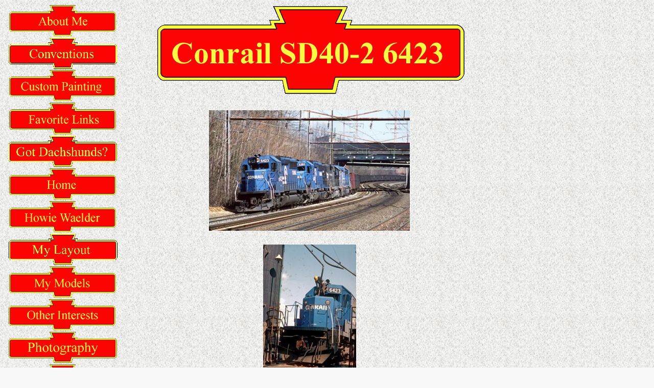

--- FILE ---
content_type: text/html
request_url: http://lanestrains.com/S_Scale_Conrail_SD40-2_6423.htm
body_size: 10689
content:
<html xmlns:v="urn:schemas-microsoft-com:vml"
xmlns:o="urn:schemas-microsoft-com:office:office"
xmlns:w="urn:schemas-microsoft-com:office:word"
xmlns:dt="uuid:C2F41010-65B3-11d1-A29F-00AA00C14882"
xmlns:m="http://schemas.microsoft.com/office/2004/12/omml"
xmlns="http://www.w3.org/TR/REC-html40">

<head>
<meta http-equiv=Content-Type content="text/html; charset=windows-1252">
<meta name=ProgId content=Word.Document>
<meta name=Generator content="Microsoft Word 12">
<meta name=Originator content="Microsoft Word 12">
<link rel=File-List href="S_Scale_Conrail_SD40-2_6423_files/filelist.xml">
<link rel=Edit-Time-Data href="S_Scale_Conrail_SD40-2_6423_files/editdata.mso">
<!--[if !mso]>
<style>
v\:* {behavior:url(#default#VML);}
o\:* {behavior:url(#default#VML);}
w\:* {behavior:url(#default#VML);}
.shape {behavior:url(#default#VML);}
</style>
<![endif]-->
<title>Lanes Trains S Scale Conrail SD40-2 6423</title>
<!--[if gte mso 9]><xml>
 <o:DocumentProperties>
  <o:Author>xx</o:Author>
  <o:LastAuthor>Bill Lane</o:LastAuthor>
  <o:Revision>13</o:Revision>
  <o:TotalTime>3322</o:TotalTime>
  <o:Created>2023-03-02T09:42:00Z</o:Created>
  <o:LastSaved>2023-03-04T18:03:00Z</o:LastSaved>
  <o:Pages>2</o:Pages>
  <o:Words>604</o:Words>
  <o:Characters>3448</o:Characters>
  <o:Company>Microsoft</o:Company>
  <o:Lines>28</o:Lines>
  <o:Paragraphs>8</o:Paragraphs>
  <o:CharactersWithSpaces>4044</o:CharactersWithSpaces>
  <o:Version>12.00</o:Version>
 </o:DocumentProperties>
 <o:CustomDocumentProperties>
  <o:Version dt:dt="string">9.0.2111</o:Version>
  <o:Language dt:dt="string">1033</o:Language>
 </o:CustomDocumentProperties>
</xml><![endif]-->
<link rel=themeData href="S_Scale_Conrail_SD40-2_6423_files/themedata.thmx">
<link rel=colorSchemeMapping
href="S_Scale_Conrail_SD40-2_6423_files/colorschememapping.xml">
<!--[if gte mso 9]><xml>
 <w:WordDocument>
  <w:SpellingState>Clean</w:SpellingState>
  <w:GrammarState>Clean</w:GrammarState>
  <w:TrackMoves>false</w:TrackMoves>
  <w:TrackFormatting/>
  <w:DisplayHorizontalDrawingGridEvery>0</w:DisplayHorizontalDrawingGridEvery>
  <w:DisplayVerticalDrawingGridEvery>0</w:DisplayVerticalDrawingGridEvery>
  <w:UseMarginsForDrawingGridOrigin/>
  <w:ValidateAgainstSchemas/>
  <w:SaveIfXMLInvalid>false</w:SaveIfXMLInvalid>
  <w:IgnoreMixedContent>false</w:IgnoreMixedContent>
  <w:AlwaysShowPlaceholderText>false</w:AlwaysShowPlaceholderText>
  <w:DoNotPromoteQF/>
  <w:LidThemeOther>EN-US</w:LidThemeOther>
  <w:LidThemeAsian>X-NONE</w:LidThemeAsian>
  <w:LidThemeComplexScript>X-NONE</w:LidThemeComplexScript>
  <w:Compatibility>
   <w:BreakWrappedTables/>
   <w:SnapToGridInCell/>
   <w:WrapTextWithPunct/>
   <w:UseAsianBreakRules/>
   <w:DontGrowAutofit/>
   <w:SplitPgBreakAndParaMark/>
   <w:DontVertAlignCellWithSp/>
   <w:DontBreakConstrainedForcedTables/>
   <w:DontVertAlignInTxbx/>
   <w:Word11KerningPairs/>
   <w:CachedColBalance/>
  </w:Compatibility>
  <w:BrowserLevel>MicrosoftInternetExplorer4</w:BrowserLevel>
  <m:mathPr>
   <m:mathFont m:val="Cambria Math"/>
   <m:brkBin m:val="before"/>
   <m:brkBinSub m:val="&#45;-"/>
   <m:smallFrac m:val="off"/>
   <m:dispDef/>
   <m:lMargin m:val="0"/>
   <m:rMargin m:val="0"/>
   <m:defJc m:val="centerGroup"/>
   <m:wrapIndent m:val="1440"/>
   <m:intLim m:val="subSup"/>
   <m:naryLim m:val="undOvr"/>
  </m:mathPr></w:WordDocument>
</xml><![endif]--><!--[if gte mso 9]><xml>
 <w:LatentStyles DefLockedState="false" DefUnhideWhenUsed="true"
  DefSemiHidden="true" DefQFormat="false" DefPriority="99"
  LatentStyleCount="267">
  <w:LsdException Locked="false" Priority="0" SemiHidden="false"
   UnhideWhenUsed="false" QFormat="true" Name="Normal"/>
  <w:LsdException Locked="false" Priority="9" SemiHidden="false"
   UnhideWhenUsed="false" QFormat="true" Name="heading 1"/>
  <w:LsdException Locked="false" Priority="9" SemiHidden="false"
   UnhideWhenUsed="false" QFormat="true" Name="heading 2"/>
  <w:LsdException Locked="false" Priority="9" SemiHidden="false"
   UnhideWhenUsed="false" QFormat="true" Name="heading 3"/>
  <w:LsdException Locked="false" Priority="9" SemiHidden="false"
   UnhideWhenUsed="false" QFormat="true" Name="heading 4"/>
  <w:LsdException Locked="false" Priority="9" QFormat="true" Name="heading 5"/>
  <w:LsdException Locked="false" Priority="9" QFormat="true" Name="heading 6"/>
  <w:LsdException Locked="false" Priority="9" QFormat="true" Name="heading 7"/>
  <w:LsdException Locked="false" Priority="9" QFormat="true" Name="heading 8"/>
  <w:LsdException Locked="false" Priority="9" QFormat="true" Name="heading 9"/>
  <w:LsdException Locked="false" Priority="39" Name="toc 1"/>
  <w:LsdException Locked="false" Priority="39" Name="toc 2"/>
  <w:LsdException Locked="false" Priority="39" Name="toc 3"/>
  <w:LsdException Locked="false" Priority="39" Name="toc 4"/>
  <w:LsdException Locked="false" Priority="39" Name="toc 5"/>
  <w:LsdException Locked="false" Priority="39" Name="toc 6"/>
  <w:LsdException Locked="false" Priority="39" Name="toc 7"/>
  <w:LsdException Locked="false" Priority="39" Name="toc 8"/>
  <w:LsdException Locked="false" Priority="39" Name="toc 9"/>
  <w:LsdException Locked="false" Priority="35" QFormat="true" Name="caption"/>
  <w:LsdException Locked="false" Priority="10" SemiHidden="false"
   UnhideWhenUsed="false" QFormat="true" Name="Title"/>
  <w:LsdException Locked="false" Priority="1" Name="Default Paragraph Font"/>
  <w:LsdException Locked="false" Priority="11" SemiHidden="false"
   UnhideWhenUsed="false" QFormat="true" Name="Subtitle"/>
  <w:LsdException Locked="false" Priority="22" SemiHidden="false"
   UnhideWhenUsed="false" QFormat="true" Name="Strong"/>
  <w:LsdException Locked="false" Priority="20" SemiHidden="false"
   UnhideWhenUsed="false" QFormat="true" Name="Emphasis"/>
  <w:LsdException Locked="false" Priority="59" SemiHidden="false"
   UnhideWhenUsed="false" Name="Table Grid"/>
  <w:LsdException Locked="false" UnhideWhenUsed="false" Name="Placeholder Text"/>
  <w:LsdException Locked="false" Priority="1" SemiHidden="false"
   UnhideWhenUsed="false" QFormat="true" Name="No Spacing"/>
  <w:LsdException Locked="false" Priority="60" SemiHidden="false"
   UnhideWhenUsed="false" Name="Light Shading"/>
  <w:LsdException Locked="false" Priority="61" SemiHidden="false"
   UnhideWhenUsed="false" Name="Light List"/>
  <w:LsdException Locked="false" Priority="62" SemiHidden="false"
   UnhideWhenUsed="false" Name="Light Grid"/>
  <w:LsdException Locked="false" Priority="63" SemiHidden="false"
   UnhideWhenUsed="false" Name="Medium Shading 1"/>
  <w:LsdException Locked="false" Priority="64" SemiHidden="false"
   UnhideWhenUsed="false" Name="Medium Shading 2"/>
  <w:LsdException Locked="false" Priority="65" SemiHidden="false"
   UnhideWhenUsed="false" Name="Medium List 1"/>
  <w:LsdException Locked="false" Priority="66" SemiHidden="false"
   UnhideWhenUsed="false" Name="Medium List 2"/>
  <w:LsdException Locked="false" Priority="67" SemiHidden="false"
   UnhideWhenUsed="false" Name="Medium Grid 1"/>
  <w:LsdException Locked="false" Priority="68" SemiHidden="false"
   UnhideWhenUsed="false" Name="Medium Grid 2"/>
  <w:LsdException Locked="false" Priority="69" SemiHidden="false"
   UnhideWhenUsed="false" Name="Medium Grid 3"/>
  <w:LsdException Locked="false" Priority="70" SemiHidden="false"
   UnhideWhenUsed="false" Name="Dark List"/>
  <w:LsdException Locked="false" Priority="71" SemiHidden="false"
   UnhideWhenUsed="false" Name="Colorful Shading"/>
  <w:LsdException Locked="false" Priority="72" SemiHidden="false"
   UnhideWhenUsed="false" Name="Colorful List"/>
  <w:LsdException Locked="false" Priority="73" SemiHidden="false"
   UnhideWhenUsed="false" Name="Colorful Grid"/>
  <w:LsdException Locked="false" Priority="60" SemiHidden="false"
   UnhideWhenUsed="false" Name="Light Shading Accent 1"/>
  <w:LsdException Locked="false" Priority="61" SemiHidden="false"
   UnhideWhenUsed="false" Name="Light List Accent 1"/>
  <w:LsdException Locked="false" Priority="62" SemiHidden="false"
   UnhideWhenUsed="false" Name="Light Grid Accent 1"/>
  <w:LsdException Locked="false" Priority="63" SemiHidden="false"
   UnhideWhenUsed="false" Name="Medium Shading 1 Accent 1"/>
  <w:LsdException Locked="false" Priority="64" SemiHidden="false"
   UnhideWhenUsed="false" Name="Medium Shading 2 Accent 1"/>
  <w:LsdException Locked="false" Priority="65" SemiHidden="false"
   UnhideWhenUsed="false" Name="Medium List 1 Accent 1"/>
  <w:LsdException Locked="false" UnhideWhenUsed="false" Name="Revision"/>
  <w:LsdException Locked="false" Priority="34" SemiHidden="false"
   UnhideWhenUsed="false" QFormat="true" Name="List Paragraph"/>
  <w:LsdException Locked="false" Priority="29" SemiHidden="false"
   UnhideWhenUsed="false" QFormat="true" Name="Quote"/>
  <w:LsdException Locked="false" Priority="30" SemiHidden="false"
   UnhideWhenUsed="false" QFormat="true" Name="Intense Quote"/>
  <w:LsdException Locked="false" Priority="66" SemiHidden="false"
   UnhideWhenUsed="false" Name="Medium List 2 Accent 1"/>
  <w:LsdException Locked="false" Priority="67" SemiHidden="false"
   UnhideWhenUsed="false" Name="Medium Grid 1 Accent 1"/>
  <w:LsdException Locked="false" Priority="68" SemiHidden="false"
   UnhideWhenUsed="false" Name="Medium Grid 2 Accent 1"/>
  <w:LsdException Locked="false" Priority="69" SemiHidden="false"
   UnhideWhenUsed="false" Name="Medium Grid 3 Accent 1"/>
  <w:LsdException Locked="false" Priority="70" SemiHidden="false"
   UnhideWhenUsed="false" Name="Dark List Accent 1"/>
  <w:LsdException Locked="false" Priority="71" SemiHidden="false"
   UnhideWhenUsed="false" Name="Colorful Shading Accent 1"/>
  <w:LsdException Locked="false" Priority="72" SemiHidden="false"
   UnhideWhenUsed="false" Name="Colorful List Accent 1"/>
  <w:LsdException Locked="false" Priority="73" SemiHidden="false"
   UnhideWhenUsed="false" Name="Colorful Grid Accent 1"/>
  <w:LsdException Locked="false" Priority="60" SemiHidden="false"
   UnhideWhenUsed="false" Name="Light Shading Accent 2"/>
  <w:LsdException Locked="false" Priority="61" SemiHidden="false"
   UnhideWhenUsed="false" Name="Light List Accent 2"/>
  <w:LsdException Locked="false" Priority="62" SemiHidden="false"
   UnhideWhenUsed="false" Name="Light Grid Accent 2"/>
  <w:LsdException Locked="false" Priority="63" SemiHidden="false"
   UnhideWhenUsed="false" Name="Medium Shading 1 Accent 2"/>
  <w:LsdException Locked="false" Priority="64" SemiHidden="false"
   UnhideWhenUsed="false" Name="Medium Shading 2 Accent 2"/>
  <w:LsdException Locked="false" Priority="65" SemiHidden="false"
   UnhideWhenUsed="false" Name="Medium List 1 Accent 2"/>
  <w:LsdException Locked="false" Priority="66" SemiHidden="false"
   UnhideWhenUsed="false" Name="Medium List 2 Accent 2"/>
  <w:LsdException Locked="false" Priority="67" SemiHidden="false"
   UnhideWhenUsed="false" Name="Medium Grid 1 Accent 2"/>
  <w:LsdException Locked="false" Priority="68" SemiHidden="false"
   UnhideWhenUsed="false" Name="Medium Grid 2 Accent 2"/>
  <w:LsdException Locked="false" Priority="69" SemiHidden="false"
   UnhideWhenUsed="false" Name="Medium Grid 3 Accent 2"/>
  <w:LsdException Locked="false" Priority="70" SemiHidden="false"
   UnhideWhenUsed="false" Name="Dark List Accent 2"/>
  <w:LsdException Locked="false" Priority="71" SemiHidden="false"
   UnhideWhenUsed="false" Name="Colorful Shading Accent 2"/>
  <w:LsdException Locked="false" Priority="72" SemiHidden="false"
   UnhideWhenUsed="false" Name="Colorful List Accent 2"/>
  <w:LsdException Locked="false" Priority="73" SemiHidden="false"
   UnhideWhenUsed="false" Name="Colorful Grid Accent 2"/>
  <w:LsdException Locked="false" Priority="60" SemiHidden="false"
   UnhideWhenUsed="false" Name="Light Shading Accent 3"/>
  <w:LsdException Locked="false" Priority="61" SemiHidden="false"
   UnhideWhenUsed="false" Name="Light List Accent 3"/>
  <w:LsdException Locked="false" Priority="62" SemiHidden="false"
   UnhideWhenUsed="false" Name="Light Grid Accent 3"/>
  <w:LsdException Locked="false" Priority="63" SemiHidden="false"
   UnhideWhenUsed="false" Name="Medium Shading 1 Accent 3"/>
  <w:LsdException Locked="false" Priority="64" SemiHidden="false"
   UnhideWhenUsed="false" Name="Medium Shading 2 Accent 3"/>
  <w:LsdException Locked="false" Priority="65" SemiHidden="false"
   UnhideWhenUsed="false" Name="Medium List 1 Accent 3"/>
  <w:LsdException Locked="false" Priority="66" SemiHidden="false"
   UnhideWhenUsed="false" Name="Medium List 2 Accent 3"/>
  <w:LsdException Locked="false" Priority="67" SemiHidden="false"
   UnhideWhenUsed="false" Name="Medium Grid 1 Accent 3"/>
  <w:LsdException Locked="false" Priority="68" SemiHidden="false"
   UnhideWhenUsed="false" Name="Medium Grid 2 Accent 3"/>
  <w:LsdException Locked="false" Priority="69" SemiHidden="false"
   UnhideWhenUsed="false" Name="Medium Grid 3 Accent 3"/>
  <w:LsdException Locked="false" Priority="70" SemiHidden="false"
   UnhideWhenUsed="false" Name="Dark List Accent 3"/>
  <w:LsdException Locked="false" Priority="71" SemiHidden="false"
   UnhideWhenUsed="false" Name="Colorful Shading Accent 3"/>
  <w:LsdException Locked="false" Priority="72" SemiHidden="false"
   UnhideWhenUsed="false" Name="Colorful List Accent 3"/>
  <w:LsdException Locked="false" Priority="73" SemiHidden="false"
   UnhideWhenUsed="false" Name="Colorful Grid Accent 3"/>
  <w:LsdException Locked="false" Priority="60" SemiHidden="false"
   UnhideWhenUsed="false" Name="Light Shading Accent 4"/>
  <w:LsdException Locked="false" Priority="61" SemiHidden="false"
   UnhideWhenUsed="false" Name="Light List Accent 4"/>
  <w:LsdException Locked="false" Priority="62" SemiHidden="false"
   UnhideWhenUsed="false" Name="Light Grid Accent 4"/>
  <w:LsdException Locked="false" Priority="63" SemiHidden="false"
   UnhideWhenUsed="false" Name="Medium Shading 1 Accent 4"/>
  <w:LsdException Locked="false" Priority="64" SemiHidden="false"
   UnhideWhenUsed="false" Name="Medium Shading 2 Accent 4"/>
  <w:LsdException Locked="false" Priority="65" SemiHidden="false"
   UnhideWhenUsed="false" Name="Medium List 1 Accent 4"/>
  <w:LsdException Locked="false" Priority="66" SemiHidden="false"
   UnhideWhenUsed="false" Name="Medium List 2 Accent 4"/>
  <w:LsdException Locked="false" Priority="67" SemiHidden="false"
   UnhideWhenUsed="false" Name="Medium Grid 1 Accent 4"/>
  <w:LsdException Locked="false" Priority="68" SemiHidden="false"
   UnhideWhenUsed="false" Name="Medium Grid 2 Accent 4"/>
  <w:LsdException Locked="false" Priority="69" SemiHidden="false"
   UnhideWhenUsed="false" Name="Medium Grid 3 Accent 4"/>
  <w:LsdException Locked="false" Priority="70" SemiHidden="false"
   UnhideWhenUsed="false" Name="Dark List Accent 4"/>
  <w:LsdException Locked="false" Priority="71" SemiHidden="false"
   UnhideWhenUsed="false" Name="Colorful Shading Accent 4"/>
  <w:LsdException Locked="false" Priority="72" SemiHidden="false"
   UnhideWhenUsed="false" Name="Colorful List Accent 4"/>
  <w:LsdException Locked="false" Priority="73" SemiHidden="false"
   UnhideWhenUsed="false" Name="Colorful Grid Accent 4"/>
  <w:LsdException Locked="false" Priority="60" SemiHidden="false"
   UnhideWhenUsed="false" Name="Light Shading Accent 5"/>
  <w:LsdException Locked="false" Priority="61" SemiHidden="false"
   UnhideWhenUsed="false" Name="Light List Accent 5"/>
  <w:LsdException Locked="false" Priority="62" SemiHidden="false"
   UnhideWhenUsed="false" Name="Light Grid Accent 5"/>
  <w:LsdException Locked="false" Priority="63" SemiHidden="false"
   UnhideWhenUsed="false" Name="Medium Shading 1 Accent 5"/>
  <w:LsdException Locked="false" Priority="64" SemiHidden="false"
   UnhideWhenUsed="false" Name="Medium Shading 2 Accent 5"/>
  <w:LsdException Locked="false" Priority="65" SemiHidden="false"
   UnhideWhenUsed="false" Name="Medium List 1 Accent 5"/>
  <w:LsdException Locked="false" Priority="66" SemiHidden="false"
   UnhideWhenUsed="false" Name="Medium List 2 Accent 5"/>
  <w:LsdException Locked="false" Priority="67" SemiHidden="false"
   UnhideWhenUsed="false" Name="Medium Grid 1 Accent 5"/>
  <w:LsdException Locked="false" Priority="68" SemiHidden="false"
   UnhideWhenUsed="false" Name="Medium Grid 2 Accent 5"/>
  <w:LsdException Locked="false" Priority="69" SemiHidden="false"
   UnhideWhenUsed="false" Name="Medium Grid 3 Accent 5"/>
  <w:LsdException Locked="false" Priority="70" SemiHidden="false"
   UnhideWhenUsed="false" Name="Dark List Accent 5"/>
  <w:LsdException Locked="false" Priority="71" SemiHidden="false"
   UnhideWhenUsed="false" Name="Colorful Shading Accent 5"/>
  <w:LsdException Locked="false" Priority="72" SemiHidden="false"
   UnhideWhenUsed="false" Name="Colorful List Accent 5"/>
  <w:LsdException Locked="false" Priority="73" SemiHidden="false"
   UnhideWhenUsed="false" Name="Colorful Grid Accent 5"/>
  <w:LsdException Locked="false" Priority="60" SemiHidden="false"
   UnhideWhenUsed="false" Name="Light Shading Accent 6"/>
  <w:LsdException Locked="false" Priority="61" SemiHidden="false"
   UnhideWhenUsed="false" Name="Light List Accent 6"/>
  <w:LsdException Locked="false" Priority="62" SemiHidden="false"
   UnhideWhenUsed="false" Name="Light Grid Accent 6"/>
  <w:LsdException Locked="false" Priority="63" SemiHidden="false"
   UnhideWhenUsed="false" Name="Medium Shading 1 Accent 6"/>
  <w:LsdException Locked="false" Priority="64" SemiHidden="false"
   UnhideWhenUsed="false" Name="Medium Shading 2 Accent 6"/>
  <w:LsdException Locked="false" Priority="65" SemiHidden="false"
   UnhideWhenUsed="false" Name="Medium List 1 Accent 6"/>
  <w:LsdException Locked="false" Priority="66" SemiHidden="false"
   UnhideWhenUsed="false" Name="Medium List 2 Accent 6"/>
  <w:LsdException Locked="false" Priority="67" SemiHidden="false"
   UnhideWhenUsed="false" Name="Medium Grid 1 Accent 6"/>
  <w:LsdException Locked="false" Priority="68" SemiHidden="false"
   UnhideWhenUsed="false" Name="Medium Grid 2 Accent 6"/>
  <w:LsdException Locked="false" Priority="69" SemiHidden="false"
   UnhideWhenUsed="false" Name="Medium Grid 3 Accent 6"/>
  <w:LsdException Locked="false" Priority="70" SemiHidden="false"
   UnhideWhenUsed="false" Name="Dark List Accent 6"/>
  <w:LsdException Locked="false" Priority="71" SemiHidden="false"
   UnhideWhenUsed="false" Name="Colorful Shading Accent 6"/>
  <w:LsdException Locked="false" Priority="72" SemiHidden="false"
   UnhideWhenUsed="false" Name="Colorful List Accent 6"/>
  <w:LsdException Locked="false" Priority="73" SemiHidden="false"
   UnhideWhenUsed="false" Name="Colorful Grid Accent 6"/>
  <w:LsdException Locked="false" Priority="19" SemiHidden="false"
   UnhideWhenUsed="false" QFormat="true" Name="Subtle Emphasis"/>
  <w:LsdException Locked="false" Priority="21" SemiHidden="false"
   UnhideWhenUsed="false" QFormat="true" Name="Intense Emphasis"/>
  <w:LsdException Locked="false" Priority="31" SemiHidden="false"
   UnhideWhenUsed="false" QFormat="true" Name="Subtle Reference"/>
  <w:LsdException Locked="false" Priority="32" SemiHidden="false"
   UnhideWhenUsed="false" QFormat="true" Name="Intense Reference"/>
  <w:LsdException Locked="false" Priority="33" SemiHidden="false"
   UnhideWhenUsed="false" QFormat="true" Name="Book Title"/>
  <w:LsdException Locked="false" Priority="37" Name="Bibliography"/>
  <w:LsdException Locked="false" Priority="39" QFormat="true" Name="TOC Heading"/>
 </w:LatentStyles>
</xml><![endif]-->
<style>
<!--
 /* Font Definitions */
 @font-face
	{font-family:"Cambria Math";
	panose-1:2 4 5 3 5 4 6 3 2 4;
	mso-font-charset:0;
	mso-generic-font-family:roman;
	mso-font-pitch:variable;
	mso-font-signature:-1610611985 1107304683 0 0 159 0;}
@font-face
	{font-family:Tahoma;
	panose-1:2 11 6 4 3 5 4 4 2 4;
	mso-font-charset:0;
	mso-generic-font-family:swiss;
	mso-font-pitch:variable;
	mso-font-signature:1627400839 -2147483648 8 0 66047 0;}
 /* Style Definitions */
 p.MsoNormal, li.MsoNormal, div.MsoNormal
	{mso-style-unhide:no;
	mso-style-qformat:yes;
	mso-style-parent:"";
	margin:0in;
	margin-bottom:.0001pt;
	mso-pagination:widow-orphan;
	font-size:12.0pt;
	font-family:"Arial","sans-serif";
	mso-fareast-font-family:"Times New Roman";
	mso-bidi-font-family:"Times New Roman";}
h1
	{mso-style-priority:9;
	mso-style-unhide:no;
	mso-style-qformat:yes;
	mso-style-link:"Heading 1 Char";
	mso-style-next:Normal;
	margin-top:12.0pt;
	margin-right:0in;
	margin-bottom:3.0pt;
	margin-left:0in;
	mso-pagination:widow-orphan;
	page-break-after:avoid;
	mso-outline-level:1;
	font-size:18.0pt;
	mso-bidi-font-size:16.0pt;
	font-family:"Arial","sans-serif";
	mso-fareast-font-family:"Times New Roman";
	mso-fareast-theme-font:minor-fareast;
	mso-bidi-font-family:"Times New Roman";
	mso-font-kerning:16.0pt;}
h2
	{mso-style-priority:9;
	mso-style-unhide:no;
	mso-style-qformat:yes;
	mso-style-link:"Heading 2 Char";
	mso-style-next:Normal;
	margin-top:12.0pt;
	margin-right:0in;
	margin-bottom:3.0pt;
	margin-left:0in;
	mso-pagination:widow-orphan;
	page-break-after:avoid;
	mso-outline-level:2;
	font-size:12.0pt;
	mso-bidi-font-size:14.0pt;
	font-family:"Arial","sans-serif";
	mso-fareast-font-family:"Times New Roman";
	mso-fareast-theme-font:minor-fareast;
	mso-bidi-font-family:"Times New Roman";
	font-style:italic;}
h3
	{mso-style-priority:9;
	mso-style-unhide:no;
	mso-style-qformat:yes;
	mso-style-link:"Heading 3 Char";
	mso-style-next:Normal;
	margin-top:12.0pt;
	margin-right:0in;
	margin-bottom:3.0pt;
	margin-left:0in;
	mso-pagination:widow-orphan;
	page-break-after:avoid;
	mso-outline-level:3;
	font-size:12.0pt;
	mso-bidi-font-size:13.0pt;
	font-family:"Arial","sans-serif";
	mso-fareast-font-family:"Times New Roman";
	mso-fareast-theme-font:minor-fareast;
	mso-bidi-font-family:"Times New Roman";}
h4
	{mso-style-priority:9;
	mso-style-unhide:no;
	mso-style-qformat:yes;
	mso-style-link:"Heading 4 Char";
	mso-style-next:Normal;
	margin-top:12.0pt;
	margin-right:0in;
	margin-bottom:3.0pt;
	margin-left:0in;
	mso-pagination:widow-orphan;
	page-break-after:avoid;
	mso-outline-level:4;
	font-size:14.0pt;
	font-family:"Arial","sans-serif";
	mso-fareast-font-family:"Times New Roman";
	mso-fareast-theme-font:minor-fareast;
	mso-bidi-font-family:"Times New Roman";}
a:link, span.MsoHyperlink
	{mso-style-noshow:yes;
	mso-style-priority:99;
	color:blue;
	text-decoration:underline;
	text-underline:single;}
a:visited, span.MsoHyperlinkFollowed
	{mso-style-noshow:yes;
	mso-style-priority:99;
	color:purple;
	text-decoration:underline;
	text-underline:single;}
p.MsoAcetate, li.MsoAcetate, div.MsoAcetate
	{mso-style-noshow:yes;
	mso-style-priority:99;
	mso-style-link:"Balloon Text Char";
	margin:0in;
	margin-bottom:.0001pt;
	mso-pagination:widow-orphan;
	font-size:8.0pt;
	font-family:"Tahoma","sans-serif";
	mso-fareast-font-family:"Times New Roman";}
span.Heading1Char
	{mso-style-name:"Heading 1 Char";
	mso-style-priority:9;
	mso-style-unhide:no;
	mso-style-locked:yes;
	mso-style-link:"Heading 1";
	mso-ansi-font-size:14.0pt;
	mso-bidi-font-size:14.0pt;
	font-family:"Cambria","serif";
	mso-ascii-font-family:Cambria;
	mso-ascii-theme-font:major-latin;
	mso-fareast-font-family:"Times New Roman";
	mso-fareast-theme-font:major-fareast;
	mso-hansi-font-family:Cambria;
	mso-hansi-theme-font:major-latin;
	mso-bidi-font-family:"Times New Roman";
	mso-bidi-theme-font:major-bidi;
	color:#365F91;
	mso-themecolor:accent1;
	mso-themeshade:191;
	font-weight:bold;}
span.Heading2Char
	{mso-style-name:"Heading 2 Char";
	mso-style-noshow:yes;
	mso-style-priority:9;
	mso-style-unhide:no;
	mso-style-locked:yes;
	mso-style-link:"Heading 2";
	mso-ansi-font-size:13.0pt;
	mso-bidi-font-size:13.0pt;
	font-family:"Cambria","serif";
	mso-ascii-font-family:Cambria;
	mso-ascii-theme-font:major-latin;
	mso-fareast-font-family:"Times New Roman";
	mso-fareast-theme-font:major-fareast;
	mso-hansi-font-family:Cambria;
	mso-hansi-theme-font:major-latin;
	mso-bidi-font-family:"Times New Roman";
	mso-bidi-theme-font:major-bidi;
	color:#4F81BD;
	mso-themecolor:accent1;
	font-weight:bold;}
span.Heading3Char
	{mso-style-name:"Heading 3 Char";
	mso-style-noshow:yes;
	mso-style-priority:9;
	mso-style-unhide:no;
	mso-style-locked:yes;
	mso-style-link:"Heading 3";
	mso-ansi-font-size:12.0pt;
	mso-bidi-font-size:12.0pt;
	font-family:"Cambria","serif";
	mso-ascii-font-family:Cambria;
	mso-ascii-theme-font:major-latin;
	mso-fareast-font-family:"Times New Roman";
	mso-fareast-theme-font:major-fareast;
	mso-hansi-font-family:Cambria;
	mso-hansi-theme-font:major-latin;
	mso-bidi-font-family:"Times New Roman";
	mso-bidi-theme-font:major-bidi;
	color:#4F81BD;
	mso-themecolor:accent1;
	font-weight:bold;}
span.Heading4Char
	{mso-style-name:"Heading 4 Char";
	mso-style-noshow:yes;
	mso-style-priority:9;
	mso-style-unhide:no;
	mso-style-locked:yes;
	mso-style-link:"Heading 4";
	mso-ansi-font-size:12.0pt;
	mso-bidi-font-size:12.0pt;
	font-family:"Cambria","serif";
	mso-ascii-font-family:Cambria;
	mso-ascii-theme-font:major-latin;
	mso-fareast-font-family:"Times New Roman";
	mso-fareast-theme-font:major-fareast;
	mso-hansi-font-family:Cambria;
	mso-hansi-theme-font:major-latin;
	mso-bidi-font-family:"Times New Roman";
	mso-bidi-theme-font:major-bidi;
	color:#4F81BD;
	mso-themecolor:accent1;
	font-weight:bold;
	font-style:italic;}
span.BalloonTextChar
	{mso-style-name:"Balloon Text Char";
	mso-style-noshow:yes;
	mso-style-priority:99;
	mso-style-unhide:no;
	mso-style-locked:yes;
	mso-style-link:"Balloon Text";
	mso-ansi-font-size:8.0pt;
	mso-bidi-font-size:8.0pt;
	font-family:"Tahoma","sans-serif";
	mso-ascii-font-family:Tahoma;
	mso-hansi-font-family:Tahoma;
	mso-bidi-font-family:Tahoma;}
span.GramE
	{mso-style-name:"";
	mso-gram-e:yes;}
.MsoChpDefault
	{mso-style-type:export-only;
	mso-default-props:yes;
	font-size:10.0pt;
	mso-ansi-font-size:10.0pt;
	mso-bidi-font-size:10.0pt;}
@page WordSection1
	{size:8.5in 11.0in;
	margin:1.0in 1.25in 1.0in 1.25in;
	mso-header-margin:.5in;
	mso-footer-margin:.5in;
	mso-paper-source:0;}
div.WordSection1
	{page:WordSection1;}
-->
</style>
<!--[if gte mso 10]>
<style>
 /* Style Definitions */
 table.MsoNormalTable
	{mso-style-name:"Table Normal";
	mso-tstyle-rowband-size:0;
	mso-tstyle-colband-size:0;
	mso-style-noshow:yes;
	mso-style-priority:99;
	mso-style-qformat:yes;
	mso-style-parent:"";
	mso-padding-alt:0in 5.4pt 0in 5.4pt;
	mso-para-margin:0in;
	mso-para-margin-bottom:.0001pt;
	mso-pagination:widow-orphan;
	font-size:10.0pt;
	font-family:"Times New Roman","serif";}
</style>
<![endif]--><!--[if gte mso 9]><xml>
 <o:shapedefaults v:ext="edit" spidmax="27650"/>
</xml><![endif]--><!--[if gte mso 9]><xml>
 <o:shapelayout v:ext="edit">
  <o:idmap v:ext="edit" data="1"/>
 </o:shapelayout></xml><![endif]-->
</head>

<body bgcolor="#F8F8F8"
background="S_Scale_Conrail_SD40-2_6423_files/image001.jpg" lang=EN-US
link=blue vlink=purple style='tab-interval:.5in'>
<!--[if gte mso 9]><xml>
 <v:background id="_x0000_s1025" o:bwmode="white" fillcolor="#f8f8f8">
  <v:fill src="S_Scale_Conrail_SD40-2_6423_files/image001.jpg" o:title="Newsprint"
   type="tile"/>
 </v:background></xml><![endif]-->

<div class=WordSection1>

<table class=MsoNormalTable border=0 cellspacing=0 cellpadding=0 width="97%"
 style='width:97.26%;border-collapse:collapse;mso-yfti-tbllook:1184;mso-padding-alt:
 0in 5.4pt 0in 5.4pt'>
 <tr style='mso-yfti-irow:0;mso-yfti-firstrow:yes;mso-yfti-lastrow:yes'>
  <td width="22%" valign=top style='width:22.7%;padding:0in 5.4pt 0in 5.4pt'>
  <p class=MsoNormal style='margin-right:-5.45pt'><a href="About_Me.htm"><span
  style='color:windowtext;mso-no-proof:yes;text-decoration:none;text-underline:
  none'><!--[if gte vml 1]><v:shapetype id="_x0000_t75" coordsize="21600,21600"
   o:spt="75" o:preferrelative="t" path="m@4@5l@4@11@9@11@9@5xe" filled="f"
   stroked="f">
   <v:stroke joinstyle="miter"/>
   <v:formulas>
    <v:f eqn="if lineDrawn pixelLineWidth 0"/>
    <v:f eqn="sum @0 1 0"/>
    <v:f eqn="sum 0 0 @1"/>
    <v:f eqn="prod @2 1 2"/>
    <v:f eqn="prod @3 21600 pixelWidth"/>
    <v:f eqn="prod @3 21600 pixelHeight"/>
    <v:f eqn="sum @0 0 1"/>
    <v:f eqn="prod @6 1 2"/>
    <v:f eqn="prod @7 21600 pixelWidth"/>
    <v:f eqn="sum @8 21600 0"/>
    <v:f eqn="prod @7 21600 pixelHeight"/>
    <v:f eqn="sum @10 21600 0"/>
   </v:formulas>
   <v:path o:extrusionok="f" gradientshapeok="t" o:connecttype="rect"/>
   <o:lock v:ext="edit" aspectratio="t"/>
  </v:shapetype><v:shape id="Picture_x0020_1" o:spid="_x0000_i1052" type="#_x0000_t75"
   alt="About Me Button" href="About_Me.htm" style='width:162pt;height:48pt;
   visibility:visible;mso-wrap-style:square' o:button="t">
   <v:imagedata src="S_Scale_Conrail_SD40-2_6423_files/image002.gif" o:title="About Me Button"/>
  </v:shape><![endif]--><![if !vml]><span style='mso-ignore:vglayout'><img
  border=0 width=216 height=64
  src="S_Scale_Conrail_SD40-2_6423_files/image002.gif" alt="About Me Button"
  v:shapes="Picture_x0020_1"></span><![endif]></span></a></p>
  <p class=MsoNormal style='margin-right:-5.45pt'><a href="Conventions.htm"><span
  style='mso-no-proof:yes;text-decoration:none;text-underline:none'><!--[if gte vml 1]><v:shape
   id="Picture_x0020_2" o:spid="_x0000_i1051" type="#_x0000_t75" alt="Conventions Button"
   href="Conventions.htm" style='width:162pt;height:48pt;visibility:visible;
   mso-wrap-style:square' o:button="t">
   <v:imagedata src="S_Scale_Conrail_SD40-2_6423_files/image003.gif" o:title="Conventions Button"/>
  </v:shape><![endif]--><![if !vml]><span style='mso-ignore:vglayout'><img
  border=0 width=216 height=64
  src="S_Scale_Conrail_SD40-2_6423_files/image003.gif" alt="Conventions Button"
  v:shapes="Picture_x0020_2"></span><![endif]></span></a></p>
  <p class=MsoNormal style='margin-right:-5.45pt'><a href="Custom_Painting.htm"><span
  style='color:windowtext;mso-no-proof:yes;text-decoration:none;text-underline:
  none'><!--[if gte vml 1]><v:shape id="Picture_x0020_3" o:spid="_x0000_i1050"
   type="#_x0000_t75" alt="Custom Painting Button" href="Custom_Painting.htm"
   style='width:162pt;height:48pt;visibility:visible;mso-wrap-style:square'
   o:button="t">
   <v:imagedata src="S_Scale_Conrail_SD40-2_6423_files/image004.gif" o:title="Custom Painting Button"/>
  </v:shape><![endif]--><![if !vml]><span style='mso-ignore:vglayout'><img
  border=0 width=216 height=64
  src="S_Scale_Conrail_SD40-2_6423_files/image004.gif"
  alt="Custom Painting Button" v:shapes="Picture_x0020_3"></span><![endif]></span></a></p>
  <p class=MsoNormal style='margin-right:-5.45pt'><a href="Links.htm"><span
  style='color:windowtext;mso-no-proof:yes;text-decoration:none;text-underline:
  none'><!--[if gte vml 1]><v:shape id="Picture_x0020_4" o:spid="_x0000_i1049"
   type="#_x0000_t75" alt="Links Button" href="Links.htm" style='width:162pt;
   height:48pt;visibility:visible;mso-wrap-style:square' o:button="t">
   <v:imagedata src="S_Scale_Conrail_SD40-2_6423_files/image005.gif" o:title="Links Button"/>
  </v:shape><![endif]--><![if !vml]><span style='mso-ignore:vglayout'><img
  border=0 width=216 height=64
  src="S_Scale_Conrail_SD40-2_6423_files/image005.gif" alt="Links Button"
  v:shapes="Picture_x0020_4"></span><![endif]></span></a></p>
  <p class=MsoNormal style='margin-right:-5.45pt'><a href="Got_Dachshunds.htm"><span
  style='color:windowtext;mso-no-proof:yes;text-decoration:none;text-underline:
  none'><!--[if gte vml 1]><v:shape id="Picture_x0020_5" o:spid="_x0000_i1048"
   type="#_x0000_t75" alt="Got Dachshunds button" href="Got_Dachshunds.htm"
   style='width:162pt;height:48pt;visibility:visible;mso-wrap-style:square'
   o:button="t">
   <v:imagedata src="S_Scale_Conrail_SD40-2_6423_files/image006.gif" o:title="Got Dachshunds button"/>
  </v:shape><![endif]--><![if !vml]><span style='mso-ignore:vglayout'><img
  border=0 width=216 height=64
  src="S_Scale_Conrail_SD40-2_6423_files/image006.gif"
  alt="Got Dachshunds button" v:shapes="Picture_x0020_5"></span><![endif]></span></a></p>
  <p class=MsoNormal style='margin-right:-5.45pt'><a href="index.htm"><span
  style='color:windowtext;mso-no-proof:yes;text-decoration:none;text-underline:
  none'><!--[if gte vml 1]><v:shape id="Picture_x0020_6" o:spid="_x0000_i1047"
   type="#_x0000_t75" alt="Home Button" href="index.htm" style='width:162pt;
   height:48pt;visibility:visible;mso-wrap-style:square' o:button="t">
   <v:imagedata src="S_Scale_Conrail_SD40-2_6423_files/image007.gif" o:title="Home Button"/>
  </v:shape><![endif]--><![if !vml]><span style='mso-ignore:vglayout'><img
  border=0 width=216 height=64
  src="S_Scale_Conrail_SD40-2_6423_files/image007.gif" alt="Home Button"
  v:shapes="Picture_x0020_6"></span><![endif]></span></a></p>
  <p class=MsoNormal style='margin-right:-5.45pt'><a href="Howie.htm"><span
  style='color:windowtext;mso-no-proof:yes;text-decoration:none;text-underline:
  none'><!--[if gte vml 1]><v:shape id="Picture_x0020_7" o:spid="_x0000_i1046"
   type="#_x0000_t75" alt="Howie Waelder Button" href="Howie.htm" style='width:162pt;
   height:48pt;visibility:visible;mso-wrap-style:square' o:button="t">
   <v:imagedata src="S_Scale_Conrail_SD40-2_6423_files/image008.gif" o:title="Howie Waelder Button"/>
  </v:shape><![endif]--><![if !vml]><span style='mso-ignore:vglayout'><img
  border=0 width=216 height=64
  src="S_Scale_Conrail_SD40-2_6423_files/image008.gif"
  alt="Howie Waelder Button" v:shapes="Picture_x0020_7"></span><![endif]></span></a></p>
  <p class=MsoNormal style='margin-right:-5.45pt'><a href="My_Layout.htm"><span
  style='color:windowtext;mso-no-proof:yes;text-decoration:none;text-underline:
  none'><!--[if gte vml 1]><v:shape id="_x0000_i1045" type="#_x0000_t75" alt="My Layout"
   href="My_Layout.htm" style='width:162pt;height:48pt;visibility:visible;
   mso-wrap-style:square' o:button="t">
   <v:imagedata src="S_Scale_Conrail_SD40-2_6423_files/image009.gif" o:title="My Layout"/>
  </v:shape><![endif]--><![if !vml]><span style='mso-ignore:vglayout'><img
  border=0 width=216 height=64
  src="S_Scale_Conrail_SD40-2_6423_files/image009.gif" alt="My Layout" v:shapes="_x0000_i1045"></span><![endif]></span></a></p>
  <p class=MsoNormal style='margin-right:-5.45pt'><a href="My_Models.htm"><span
  style='color:windowtext;mso-no-proof:yes;text-decoration:none;text-underline:
  none'><!--[if gte vml 1]><v:shape id="Picture_x0020_8" o:spid="_x0000_i1044"
   type="#_x0000_t75" alt="My Models Button" href="My_Models.htm" style='width:162pt;
   height:48pt;visibility:visible;mso-wrap-style:square' o:button="t">
   <v:imagedata src="S_Scale_Conrail_SD40-2_6423_files/image010.gif" o:title="My Models Button"/>
  </v:shape><![endif]--><![if !vml]><span style='mso-ignore:vglayout'><img
  border=0 width=216 height=64
  src="S_Scale_Conrail_SD40-2_6423_files/image010.gif" alt="My Models Button"
  v:shapes="Picture_x0020_8"></span><![endif]></span></a></p>
  <p class=MsoNormal style='margin-right:-5.45pt'><a href="Other_Interests.htm"><span
  style='color:windowtext;mso-no-proof:yes;text-decoration:none;text-underline:
  none'><!--[if gte vml 1]><v:shape id="Picture_x0020_9" o:spid="_x0000_i1043"
   type="#_x0000_t75" alt="Other Interests Button" href="Other_Interests.htm"
   style='width:162pt;height:48pt;visibility:visible;mso-wrap-style:square'
   o:button="t">
   <v:imagedata src="S_Scale_Conrail_SD40-2_6423_files/image011.gif" o:title="Other Interests Button"/>
  </v:shape><![endif]--><![if !vml]><span style='mso-ignore:vglayout'><img
  border=0 width=216 height=64
  src="S_Scale_Conrail_SD40-2_6423_files/image011.gif"
  alt="Other Interests Button" v:shapes="Picture_x0020_9"></span><![endif]></span></a></p>
  <p class=MsoNormal style='margin-right:-5.45pt'><a href="Photography.htm"><span
  style='color:windowtext;mso-no-proof:yes;text-decoration:none;text-underline:
  none'><!--[if gte vml 1]><v:shape id="Picture_x0020_10" o:spid="_x0000_i1042"
   type="#_x0000_t75" alt="Photography Button" href="Photography.htm" style='width:162pt;
   height:48pt;visibility:visible;mso-wrap-style:square' o:button="t">
   <v:imagedata src="S_Scale_Conrail_SD40-2_6423_files/image012.gif" o:title="Photography Button"/>
  </v:shape><![endif]--><![if !vml]><span style='mso-ignore:vglayout'><img
  border=0 width=216 height=64
  src="S_Scale_Conrail_SD40-2_6423_files/image012.gif" alt="Photography Button"
  v:shapes="Picture_x0020_10"></span><![endif]></span></a></p>
  <p class=MsoNormal style='margin-right:-5.45pt'><a
  href="PRR_Builders_Photos.htm"><span style='color:windowtext;mso-no-proof:
  yes;text-decoration:none;text-underline:none'><!--[if gte vml 1]><v:shape
   id="Picture_x0020_11" o:spid="_x0000_i1041" type="#_x0000_t75" alt="PRR Builders Photos Button"
   href="PRR_Builders_Photos.htm" style='width:162pt;height:48pt;visibility:visible;
   mso-wrap-style:square' o:button="t">
   <v:imagedata src="S_Scale_Conrail_SD40-2_6423_files/image013.gif" o:title="PRR Builders Photos Button"/>
  </v:shape><![endif]--><![if !vml]><span style='mso-ignore:vglayout'><img
  border=0 width=216 height=64
  src="S_Scale_Conrail_SD40-2_6423_files/image013.gif"
  alt="PRR Builders Photos Button" v:shapes="Picture_x0020_11"></span><![endif]></span></a></p>
  <p class=MsoNormal style='margin-right:-5.45pt'><a href="S_Scale_Today.htm"><span
  style='color:windowtext;mso-no-proof:yes;text-decoration:none;text-underline:
  none'><!--[if gte vml 1]><v:shape id="Picture_x0020_12" o:spid="_x0000_i1040"
   type="#_x0000_t75" alt="PRR In S Scale Today Button"
   href="S_Scale_Today.htm" style='width:162pt;height:48pt;visibility:visible;
   mso-wrap-style:square' o:button="t">
   <v:imagedata src="S_Scale_Conrail_SD40-2_6423_files/image014.gif" o:title="PRR In S Scale Today Button"/>
  </v:shape><![endif]--><![if !vml]><span style='mso-ignore:vglayout'><img
  border=0 width=216 height=64
  src="S_Scale_Conrail_SD40-2_6423_files/image014.gif"
  alt="PRR In S Scale Today Button" v:shapes="Picture_x0020_12"></span><![endif]></span></a></p>
  <p class=MsoNormal style='margin-right:-5.45pt'><a href="S_Scale_Modules.htm"><span
  style='color:windowtext;mso-no-proof:yes;text-decoration:none;text-underline:
  none'><!--[if gte vml 1]><v:shape id="Picture_x0020_14" o:spid="_x0000_i1039"
   type="#_x0000_t75" alt="S Scale Modules Button" href="S_Scale_Modules.htm"
   style='width:162pt;height:48pt;visibility:visible;mso-wrap-style:square'
   o:button="t">
   <v:imagedata src="S_Scale_Conrail_SD40-2_6423_files/image015.gif" o:title="S Scale Modules Button"/>
  </v:shape><![endif]--><![if !vml]><span style='mso-ignore:vglayout'><img
  border=0 width=216 height=64
  src="S_Scale_Conrail_SD40-2_6423_files/image015.gif"
  alt="S Scale Modules Button" v:shapes="Picture_x0020_14"></span><![endif]></span></a></p>
  <p class=MsoNormal style='margin-right:-5.45pt'><a
  href="SolidWorks_Modeling.htm"><span style='color:windowtext;mso-no-proof:
  yes;text-decoration:none;text-underline:none'><!--[if gte vml 1]><v:shape
   id="_x0000_i1038" type="#_x0000_t75" alt="Solidworks Button"
   href="SolidWorks_Modeling.htm" style='width:162pt;height:48pt;visibility:visible;
   mso-wrap-style:square' o:button="t">
   <v:imagedata src="S_Scale_Conrail_SD40-2_6423_files/image016.gif" o:title="Solidworks Button"/>
  </v:shape><![endif]--><![if !vml]><span style='mso-ignore:vglayout'><img
  border=0 width=216 height=64
  src="S_Scale_Conrail_SD40-2_6423_files/image016.gif" alt="Solidworks Button"
  v:shapes="_x0000_i1038"></span><![endif]></span></a></p>
  <p class=MsoNormal style='margin-right:-5.45pt'><a
  href="South_Jersey_S_Scale_Modelers.htm"><span style='color:windowtext;
  mso-no-proof:yes;text-decoration:none;text-underline:none'><!--[if gte vml 1]><v:shape
   id="Picture_x0020_16" o:spid="_x0000_i1037" type="#_x0000_t75" alt="South Jersey S Scale Modelers"
   href="South_Jersey_S_Scale_Modelers.htm" style='width:160.5pt;height:48.75pt;
   visibility:visible;mso-wrap-style:square' o:button="t">
   <v:imagedata src="S_Scale_Conrail_SD40-2_6423_files/image017.gif" o:title="South Jersey S Scale Modelers"/>
  </v:shape><![endif]--><![if !vml]><span style='mso-ignore:vglayout'><img
  border=0 width=214 height=65
  src="S_Scale_Conrail_SD40-2_6423_files/image018.gif"
  alt="South Jersey S Scale Modelers" v:shapes="Picture_x0020_16"></span><![endif]></span></a></p>
  </td>
  <td width="51%" valign=top style='width:51.82%;padding:0in 5.4pt 0in 5.4pt'>
  <p class=MsoNormal align=center style='text-align:center'><span
  style='mso-no-proof:yes'><!--[if gte vml 1]><v:shape id="Picture_x0020_17"
   o:spid="_x0000_i1036" type="#_x0000_t75" alt="Conrail SD40-2 6423" style='width:459pt;
   height:135.75pt;visibility:visible;mso-wrap-style:square'>
   <v:imagedata src="S_Scale_Conrail_SD40-2_6423_files/image019.gif" o:title="Conrail SD40-2 6423"/>
  </v:shape><![endif]--><![if !vml]><img border=0 width=612 height=181
  src="S_Scale_Conrail_SD40-2_6423_files/image019.gif" alt="Conrail SD40-2 6423"
  v:shapes="Picture_x0020_17"><![endif]></span></p>
  <p class=MsoNormal><b style='mso-bidi-font-weight:normal'><span
  style='font-size:18.0pt;font-family:"Times New Roman","serif";color:maroon'><o:p>&nbsp;</o:p></span></b></p>
  <p class=MsoNormal align=center style='text-align:center'><a
  href="S_Scale_Conrail_SD40-2_6423_Photos/S_Scale_Conrail_SD40-2_6423_1.jpg"><b
  style='mso-bidi-font-weight:normal'><span style='font-size:18.0pt;font-family:
  "Times New Roman","serif";color:maroon;mso-no-proof:yes;text-decoration:none;
  text-underline:none'><!--[if gte vml 1]><v:shape id="Picture_x0020_18"
   o:spid="_x0000_i1035" type="#_x0000_t75" alt="Conrail_S_Scale_SD40-2_6423_1 small"
   href="S_Scale_Conrail_SD40-2_6423_Photos/S_Scale_Conrail_SD40-2_6423_1.jpg"
   style='width:294.75pt;height:177pt;visibility:visible;mso-wrap-style:square'
   o:button="t">
   <v:imagedata src="S_Scale_Conrail_SD40-2_6423_files/image021.jpg" o:title="Conrail_S_Scale_SD40-2_6423_1 small"/>
  </v:shape><![endif]--><![if !vml]><span style='mso-ignore:vglayout'><img
  border=0 width=393 height=236
  src="S_Scale_Conrail_SD40-2_6423_files/image025.jpg"
  alt="Conrail_S_Scale_SD40-2_6423_1 small" v:shapes="Picture_x0020_18"></span><![endif]></span></b></a><b
  style='mso-bidi-font-weight:normal'><span style='font-size:18.0pt;font-family:
  "Times New Roman","serif";color:maroon'><o:p></o:p></span></b></p>
  <p class=MsoNormal align=center style='text-align:center'><b
  style='mso-bidi-font-weight:normal'><span style='font-size:18.0pt;font-family:
  "Times New Roman","serif";color:maroon'><o:p>&nbsp;</o:p></span></b></p>
  <p class=MsoNormal align=center style='text-align:center'><a
  href="S_Scale_Conrail_SD40-2_6423_Photos/S_Scale_Conrail_SD40-2_6423_2.jpg"><b
  style='mso-bidi-font-weight:normal'><span style='font-size:18.0pt;font-family:
  "Times New Roman","serif";color:maroon;mso-no-proof:yes;text-decoration:none;
  text-underline:none'><!--[if gte vml 1]><v:shape id="Picture_x0020_19"
   o:spid="_x0000_i1034" type="#_x0000_t75" alt="Conrail_S_Scale_SD40-2_6423_2 small"
   href="S_Scale_Conrail_SD40-2_6423_Photos/S_Scale_Conrail_SD40-2_6423_2.jpg"
   style='width:136.5pt;height:214.5pt;visibility:visible;mso-wrap-style:square'
   o:button="t">
   <v:imagedata src="S_Scale_Conrail_SD40-2_6423_files/image023.jpg" o:title="Conrail_S_Scale_SD40-2_6423_2 small"/>
  </v:shape><![endif]--><![if !vml]><span style='mso-ignore:vglayout'><img
  border=0 width=182 height=286
  src="S_Scale_Conrail_SD40-2_6423_files/image026.jpg"
  alt="Conrail_S_Scale_SD40-2_6423_2 small" v:shapes="Picture_x0020_19"></span><![endif]></span></b></a><b
  style='mso-bidi-font-weight:normal'><span style='font-size:18.0pt;font-family:
  "Times New Roman","serif";color:maroon'><o:p></o:p></span></b></p>
  <p class=MsoNormal><b style='mso-bidi-font-weight:normal'><span
  style='font-size:18.0pt;font-family:"Times New Roman","serif";color:maroon'>This
  is Overland SD40-2 OMI1741 imported in 1983. That is the long nose with
  anticlimber and dynamic brakes for Santa Fe. It is 1 of 15 models made. I saw
  it on eBay in April 2022 for $300 painted in the same awful paint job as this
  <a href="http://www.lanestrains.com/S_Scale_Conrail_GP38-2_8238.htm">GP38-2</a>.
  Because it was the long nose version I passed on it, but it sold very quickly.
  Once that buyer got into it, he stripped the awful paint, and then decided it
  was too much work for him. That is when he contacted me and I bought it, at
  first thinking it was minimally a parts loco. </span></b></p>
  </td>
  <td width="25%" valign=top style='width:25.48%;padding:0in 5.4pt 0in 5.4pt'>
  <p class=MsoNormal><span style='font-size:10.0pt;font-family:"Times New Roman","serif"'><o:p>&nbsp;</o:p></span></p>
  </td>
 </tr>
</table>

<p class=MsoNormal><b style='mso-bidi-font-weight:normal'><span
style='font-size:18.0pt;font-family:"Times New Roman","serif";color:maroon'>As
a side note when it was sent to me from Las Vegas UPS really messed up and sent
it to <span class=GramE>a</span> Amazon warehouse for 2 weeks. I was really
surprised it was found and I got it eventually.<o:p></o:p></span></b></p>

<p class=MsoNormal><b style='mso-bidi-font-weight:normal'><span
style='font-size:18.0pt;font-family:"Times New Roman","serif";color:maroon'><o:p>&nbsp;</o:p></span></b></p>

<p class=MsoNormal><b style='mso-bidi-font-weight:normal'><span
style='font-size:18.0pt;font-family:"Times New Roman","serif";color:maroon'>To
say it has had a hard life is an understatement. Whoever owned this loco before
it was sold on eBay did not like the Santa Fe long nose, and BADLY shortened
it. As in pretty much all of these Overland GP38-2 and SD40-2 the handrails
were loose but this was the worst <a name="OLE_LINK1">I</a> have ever seen them
with lots of stanchions loose. This is how I got it, as a completely
disassembled brass kit! Luckily nothing was missing.<o:p></o:p></span></b></p>

<p class=MsoNormal><b style='mso-bidi-font-weight:normal'><span
style='font-size:18.0pt;font-family:"Times New Roman","serif";color:maroon'><o:p>&nbsp;</o:p></span></b></p>

<p class=MsoNormal align=center style='text-align:center'><a
href="S_Scale_Conrail_SD40-2_6423_Photos/S_Scale_Conrail_SD40-2_6423_3.jpg"><b
style='mso-bidi-font-weight:normal'><span style='font-size:18.0pt;font-family:
"Times New Roman","serif";color:maroon;mso-no-proof:yes;text-decoration:none;
text-underline:none'><!--[if gte vml 1]><v:shape id="Picture_x0020_20" o:spid="_x0000_i1033"
 type="#_x0000_t75" alt="Conrail_S_Scale_SD40-2_6423_3 small"
 href="S_Scale_Conrail_SD40-2_6423_Photos/S_Scale_Conrail_SD40-2_6423_3.jpg"
 style='width:232.5pt;height:174.75pt;visibility:visible;mso-wrap-style:square'
 o:button="t">
 <v:imagedata src="S_Scale_Conrail_SD40-2_6423_files/image027.jpg" o:title="Conrail_S_Scale_SD40-2_6423_3 small"/>
</v:shape><![endif]--><![if !vml]><span style='mso-ignore:vglayout'><img
border=0 width=310 height=233
src="S_Scale_Conrail_SD40-2_6423_files/image039.jpg"
alt="Conrail_S_Scale_SD40-2_6423_3 small" v:shapes="Picture_x0020_20"></span><![endif]></span></b></a><b
style='mso-bidi-font-weight:normal'><span style='font-size:18.0pt;font-family:
"Times New Roman","serif";color:maroon'><span style='mso-spacerun:yes'> </span></span></b><a
href="S_Scale_Conrail_SD40-2_6423_Photos/S_Scale_Conrail_SD40-2_6423_4.jpg"><b
style='mso-bidi-font-weight:normal'><span style='font-size:18.0pt;font-family:
"Times New Roman","serif";color:maroon;mso-no-proof:yes;text-decoration:none;
text-underline:none'><!--[if gte vml 1]><v:shape id="Picture_x0020_21" o:spid="_x0000_i1032"
 type="#_x0000_t75" alt="Conrail_S_Scale_SD40-2_6423_4 small"
 href="S_Scale_Conrail_SD40-2_6423_Photos/S_Scale_Conrail_SD40-2_6423_4.jpg"
 style='width:233.25pt;height:174.75pt;visibility:visible;mso-wrap-style:square'
 o:button="t">
 <v:imagedata src="S_Scale_Conrail_SD40-2_6423_files/image029.jpg" o:title="Conrail_S_Scale_SD40-2_6423_4 small"/>
</v:shape><![endif]--><![if !vml]><span style='mso-ignore:vglayout'><img
border=0 width=311 height=233
src="S_Scale_Conrail_SD40-2_6423_files/image040.jpg"
alt="Conrail_S_Scale_SD40-2_6423_4 small" v:shapes="Picture_x0020_21"></span><![endif]></span></b></a><b
style='mso-bidi-font-weight:normal'><span style='font-size:18.0pt;font-family:
"Times New Roman","serif";color:maroon'><span style='mso-spacerun:yes'> </span></span></b><a
href="S_Scale_Conrail_SD40-2_6423_Photos/S_Scale_Conrail_SD40-2_6423_5.jpg"><b
style='mso-bidi-font-weight:normal'><span style='font-size:18.0pt;font-family:
"Times New Roman","serif";color:maroon;mso-no-proof:yes;text-decoration:none;
text-underline:none'><!--[if gte vml 1]><v:shape id="Picture_x0020_22" o:spid="_x0000_i1031"
 type="#_x0000_t75" alt="Conrail_S_Scale_SD40-2_6423_5 small"
 href="S_Scale_Conrail_SD40-2_6423_Photos/S_Scale_Conrail_SD40-2_6423_5.jpg"
 style='width:233.25pt;height:174.75pt;visibility:visible;mso-wrap-style:square'
 o:button="t">
 <v:imagedata src="S_Scale_Conrail_SD40-2_6423_files/image031.jpg" o:title="Conrail_S_Scale_SD40-2_6423_5 small"/>
</v:shape><![endif]--><![if !vml]><span style='mso-ignore:vglayout'><img
border=0 width=311 height=233
src="S_Scale_Conrail_SD40-2_6423_files/image041.jpg"
alt="Conrail_S_Scale_SD40-2_6423_5 small" v:shapes="Picture_x0020_22"></span><![endif]></span></b></a><b
style='mso-bidi-font-weight:normal'><span style='font-size:18.0pt;font-family:
"Times New Roman","serif";color:maroon'><o:p></o:p></span></b></p>

<p class=MsoNormal align=center style='text-align:center'><a
href="S_Scale_Conrail_SD40-2_6423_Photos/S_Scale_Conrail_SD40-2_6423_6.jpg"><b
style='mso-bidi-font-weight:normal'><span style='font-size:18.0pt;font-family:
"Times New Roman","serif";color:maroon;mso-no-proof:yes;text-decoration:none;
text-underline:none'><!--[if gte vml 1]><v:shape id="Picture_x0020_23" o:spid="_x0000_i1030"
 type="#_x0000_t75" alt="Conrail_S_Scale_SD40-2_6423_6 small"
 href="S_Scale_Conrail_SD40-2_6423_Photos/S_Scale_Conrail_SD40-2_6423_6.jpg"
 style='width:231.75pt;height:174pt;visibility:visible;mso-wrap-style:square'
 o:button="t">
 <v:imagedata src="S_Scale_Conrail_SD40-2_6423_files/image033.jpg" o:title="Conrail_S_Scale_SD40-2_6423_6 small"/>
</v:shape><![endif]--><![if !vml]><span style='mso-ignore:vglayout'><img
border=0 width=309 height=232
src="S_Scale_Conrail_SD40-2_6423_files/image042.jpg"
alt="Conrail_S_Scale_SD40-2_6423_6 small" v:shapes="Picture_x0020_23"></span><![endif]></span></b></a><b
style='mso-bidi-font-weight:normal'><span style='font-size:18.0pt;font-family:
"Times New Roman","serif";color:maroon'><span style='mso-spacerun:yes'> </span></span></b><a
href="S_Scale_Conrail_SD40-2_6423_Photos/S_Scale_Conrail_SD40-2_6423_7.jpg"><b
style='mso-bidi-font-weight:normal'><span style='font-size:18.0pt;font-family:
"Times New Roman","serif";color:maroon;mso-no-proof:yes;text-decoration:none;
text-underline:none'><!--[if gte vml 1]><v:shape id="Picture_x0020_24" o:spid="_x0000_i1029"
 type="#_x0000_t75" alt="Conrail_S_Scale_SD40-2_6423_7 small"
 href="S_Scale_Conrail_SD40-2_6423_Photos/S_Scale_Conrail_SD40-2_6423_7.jpg"
 style='width:230.25pt;height:172.5pt;visibility:visible;mso-wrap-style:square'
 o:button="t">
 <v:imagedata src="S_Scale_Conrail_SD40-2_6423_files/image035.jpg" o:title="Conrail_S_Scale_SD40-2_6423_7 small"/>
</v:shape><![endif]--><![if !vml]><span style='mso-ignore:vglayout'><img
border=0 width=307 height=230
src="S_Scale_Conrail_SD40-2_6423_files/image043.jpg"
alt="Conrail_S_Scale_SD40-2_6423_7 small" v:shapes="Picture_x0020_24"></span><![endif]></span></b></a><b
style='mso-bidi-font-weight:normal'><span style='font-size:18.0pt;font-family:
"Times New Roman","serif";color:maroon'><span style='mso-spacerun:yes'> </span></span></b><a
href="S_Scale_Conrail_SD40-2_6423_Photos/S_Scale_Conrail_SD40-2_6423_8.jpg"><b
style='mso-bidi-font-weight:normal'><span style='font-size:18.0pt;font-family:
"Times New Roman","serif";color:maroon;mso-no-proof:yes;text-decoration:none;
text-underline:none'><!--[if gte vml 1]><v:shape id="Picture_x0020_25" o:spid="_x0000_i1028"
 type="#_x0000_t75" alt="Conrail_S_Scale_SD40-2_6423_8 small"
 href="S_Scale_Conrail_SD40-2_6423_Photos/S_Scale_Conrail_SD40-2_6423_8.jpg"
 style='width:229.5pt;height:171.75pt;visibility:visible;mso-wrap-style:square'
 o:button="t">
 <v:imagedata src="S_Scale_Conrail_SD40-2_6423_files/image037.jpg" o:title="Conrail_S_Scale_SD40-2_6423_8 small"/>
</v:shape><![endif]--><![if !vml]><span style='mso-ignore:vglayout'><img
border=0 width=306 height=229
src="S_Scale_Conrail_SD40-2_6423_files/image044.jpg"
alt="Conrail_S_Scale_SD40-2_6423_8 small" v:shapes="Picture_x0020_25"></span><![endif]></span></b></a><b
style='mso-bidi-font-weight:normal'><span style='font-size:18.0pt;font-family:
"Times New Roman","serif";color:maroon'><o:p></o:p></span></b></p>

<p class=MsoNormal align=center style='text-align:center'><b style='mso-bidi-font-weight:
normal'><span style='font-size:18.0pt;font-family:"Times New Roman","serif";
color:maroon'><o:p>&nbsp;</o:p></span></b></p>

<p class=MsoNormal><b style='mso-bidi-font-weight:normal'><span
style='font-size:18.0pt;font-family:"Times New Roman","serif";color:maroon'>I
decided to try and save it as a locomotive not parts source. That should be no
surprise. I was able to get a new 81” nose even though it should have been 88”
but Overland never made one. Getting a new nose is no easy feat for a loco made
in 1983 but I know the other S Scale parts hoarders! With the new nose I got
that essentially recreated a “new” OMI1740, which is the most “correct for
Conrail” version made of which there was originally 15 made as well.<o:p></o:p></span></b></p>

<p class=MsoNormal><b style='mso-bidi-font-weight:normal'><span
style='font-size:18.0pt;font-family:"Times New Roman","serif";color:maroon'><o:p>&nbsp;</o:p></span></b></p>

<p class=MsoNormal><b style='mso-bidi-font-weight:normal'><span
style='font-size:18.0pt;font-family:"Times New Roman","serif";color:maroon'>This
is my typical drive set up for the Overland GP and SD with the “tank drive”. I
add a NWSL motor coupling instead of the old and now hard rubber tubing that
slips anyway. I do not depend on the frame and truck screw for electrical pick
up I wire right to the trucks. All Overland diesels of the early to mid 1980s
need to have their wheels pulled to the NASG standard.<o:p></o:p></span></b></p>

<p class=MsoNormal><b style='mso-bidi-font-weight:normal'><span
style='font-size:18.0pt;font-family:"Times New Roman","serif";color:maroon'><o:p>&nbsp;</o:p></span></b></p>

<p class=MsoNormal align=center style='text-align:center'><a
href="S_Scale_Conrail_SD40-2_6423_Photos/S_Scale_Conrail_SD40-2_6423_9.jpg"><b
style='mso-bidi-font-weight:normal'><span style='font-size:18.0pt;font-family:
"Times New Roman","serif";color:maroon;mso-no-proof:yes;text-decoration:none;
text-underline:none'><!--[if gte vml 1]><v:shape id="Picture_x0020_28" o:spid="_x0000_i1027"
 type="#_x0000_t75" alt="S_Scale_Conrail_SD40-2_6423_10 small"
 href="S_Scale_Conrail_SD40-2_6423_Photos/S_Scale_Conrail_SD40-2_6423_9.jpg"
 style='width:255.75pt;height:170.25pt;visibility:visible;mso-wrap-style:square'
 o:button="t">
 <v:imagedata src="S_Scale_Conrail_SD40-2_6423_files/image045.jpg" o:title="S_Scale_Conrail_SD40-2_6423_10 small"/>
</v:shape><![endif]--><![if !vml]><span style='mso-ignore:vglayout'><img
border=0 width=341 height=227
src="S_Scale_Conrail_SD40-2_6423_files/image046.jpg"
alt="S_Scale_Conrail_SD40-2_6423_10 small" v:shapes="Picture_x0020_28"></span><![endif]></span></b></a><b
style='mso-bidi-font-weight:normal'><span style='font-size:18.0pt;font-family:
"Times New Roman","serif";color:maroon'><span style='mso-spacerun:yes'> </span></span></b><a
href="S_Scale_Conrail_SD40-2_6423_Photos/S_Scale_Conrail_SD40-2_6423_10.jpg"><b
style='mso-bidi-font-weight:normal'><span style='font-size:18.0pt;font-family:
"Times New Roman","serif";color:maroon;mso-no-proof:yes;text-decoration:none;
text-underline:none'><!--[if gte vml 1]><v:shape id="Picture_x0020_26" o:spid="_x0000_i1026"
 type="#_x0000_t75" alt="S_Scale_Conrail_SD40-2_6423_09 small"
 href="S_Scale_Conrail_SD40-2_6423_Photos/S_Scale_Conrail_SD40-2_6423_10.jpg"
 style='width:257.25pt;height:171.75pt;visibility:visible;mso-wrap-style:square'
 o:button="t">
 <v:imagedata src="S_Scale_Conrail_SD40-2_6423_files/image047.jpg" o:title="S_Scale_Conrail_SD40-2_6423_09 small"/>
</v:shape><![endif]--><![if !vml]><span style='mso-ignore:vglayout'><img
border=0 width=343 height=229
src="S_Scale_Conrail_SD40-2_6423_files/image048.jpg"
alt="S_Scale_Conrail_SD40-2_6423_09 small" v:shapes="Picture_x0020_26"></span><![endif]></span></b></a><b
style='mso-bidi-font-weight:normal'><span style='font-size:18.0pt;font-family:
"Times New Roman","serif";color:maroon'><o:p></o:p></span></b></p>

<p class=MsoNormal align=center style='text-align:center'><b style='mso-bidi-font-weight:
normal'><span style='font-size:18.0pt;font-family:"Times New Roman","serif";
color:maroon'><o:p>&nbsp;</o:p></span></b></p>

<p class=MsoNormal><b style='mso-bidi-font-weight:normal'><span
style='font-size:18.0pt;font-family:"Times New Roman","serif";color:maroon'>I
still have to paint the pilots and steps black. You can see some of the work I
did here. I removed and filled 2 grab iron holes on the short hood so the
Conrail equipment box right in front of the cab of the engineer’s side. I added
a 3 chime horn and the Sinclair antenna. I already have the decals made by
Circus City. Unfortunately for now the drive is not running well. I will get
back to it again at some point.<o:p></o:p></span></b></p>

<p class=MsoNormal align=center style='text-align:center'><a
href="S_Scale_Conrail_SD40-2_6423_Photos/S_Scale_Conrail_SD40-2_6423_11.jpg"><b
style='mso-bidi-font-weight:normal'><span style='font-size:18.0pt;font-family:
"Times New Roman","serif";color:maroon;mso-no-proof:yes;text-decoration:none;
text-underline:none'><!--[if gte vml 1]><v:shape id="Picture_x0020_29" o:spid="_x0000_i1025"
 type="#_x0000_t75" alt="S_Scale_Conrail_SD40-2_6423_11 small"
 href="S_Scale_Conrail_SD40-2_6423_Photos/S_Scale_Conrail_SD40-2_6423_11.jpg"
 style='width:316.5pt;height:210.75pt;visibility:visible;mso-wrap-style:square'
 o:button="t">
 <v:imagedata src="S_Scale_Conrail_SD40-2_6423_files/image051.jpg" o:title="S_Scale_Conrail_SD40-2_6423_11 small"/>
</v:shape><![endif]--><![if !vml]><span style='mso-ignore:vglayout'><img
border=0 width=422 height=281
src="S_Scale_Conrail_SD40-2_6423_files/image053.jpg"
alt="S_Scale_Conrail_SD40-2_6423_11 small" v:shapes="Picture_x0020_29"></span><![endif]></span></b></a><b
style='mso-bidi-font-weight:normal'><span style='font-size:18.0pt;font-family:
"Times New Roman","serif";color:maroon'><o:p></o:p></span></b></p>

<p class=MsoNormal align=center style='text-align:center'><b style='mso-bidi-font-weight:
normal'><span style='font-size:18.0pt;font-family:"Times New Roman","serif";
color:maroon'><o:p>&nbsp;</o:p></span></b></p>

<p class=MsoNormal align=center style='text-align:center'><b style='mso-bidi-font-weight:
normal'><span style='font-size:18.0pt;font-family:"Times New Roman","serif";
color:maroon'><o:p>&nbsp;</o:p></span></b></p>

<p class=MsoNormal align=center style='text-align:center'><b><span
style='font-size:14.0pt;mso-bidi-font-size:12.0pt;font-family:"Times New Roman","serif";
color:maroon'>Updated 3-5-23</span></b><b style='mso-bidi-font-weight:normal'><span
style='font-family:"Times New Roman","serif";color:maroon'><o:p></o:p></span></b></p>

<p class=MsoNormal align=center style='text-align:center'><b style='mso-bidi-font-weight:
normal'><span style='font-family:"Times New Roman","serif";color:maroon'>All
photos and content © Lanes Trains 2005-2023</span></b><span style='font-family:
"Times New Roman","serif";color:maroon'><o:p></o:p></span></p>

<p class=MsoNormal align=center style='text-align:center'><o:p>&nbsp;</o:p></p>

</div>

</body>

</html>
